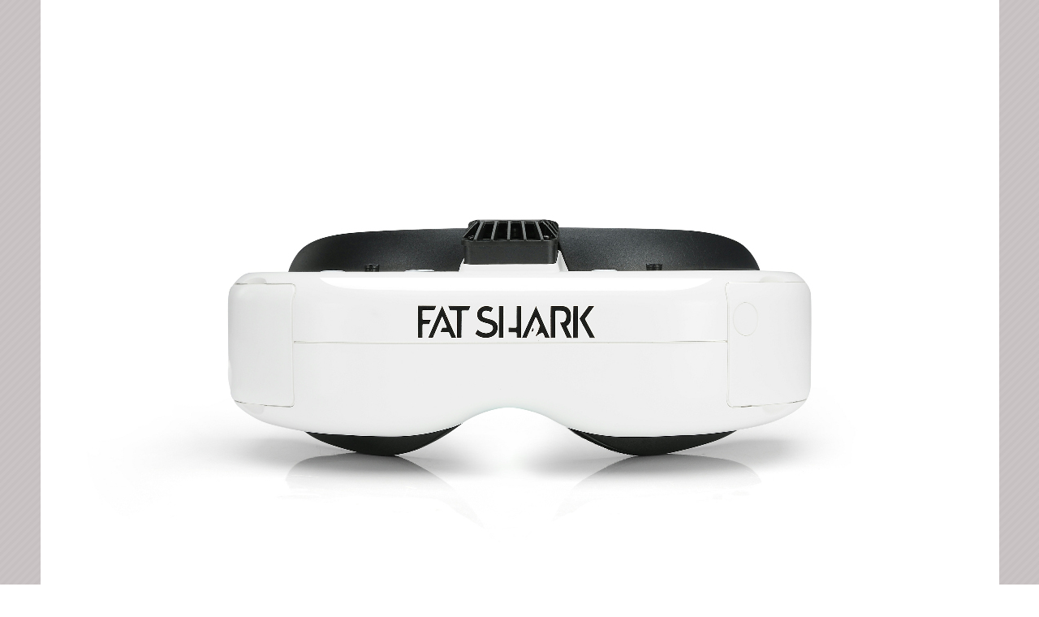

--- FILE ---
content_type: text/html; charset=UTF-8
request_url: https://shop.ep-models.com/index.php?main_page=popup_image_additional&pID=11519&products_image_large_additional=images%2Ftx_rx%2FFSV1123_01.JPG
body_size: 2017
content:
<!DOCTYPE html PUBLIC "-//W3C//DTD XHTML 1.0 Transitional//EN" "http://www.w3.org/TR/xhtml1/DTD/xhtml1-transitional.dtd">
<html xmlns="http://www.w3.org/1999/xhtml" dir="ltr" lang="ja">
<head>
<title>Fatshark Dominator HDO+ FPV Headset ※お取寄せ : ep-models.com, R/C Shopping-site</title>
<meta http-equiv="Content-Type" content="text/html; charset=UTF-8" />
<meta name="keywords" content="ESC/BEC, Canopy, Motor, ヘリコプター KIT, プロポ/受信機, EDF Jet Kit, PCシミュレーター, Pinion Gear, Gyro/Flybarless System, Blades, FPV Plane Kit, バッテリー・充電器・コネクター他, 工具・バッグ・レベラー他, Apparel/Wear/etc, ドローン・マイクロドローン Kit, ヘリコプター Parts, ドローン・FPV Parts, Plane/EDF Parts, Sticker, Hand Gimbal, 水中ドローン, 在庫処分セール品！, FPV Car, 試作機・デモ機・ワンオフパーツ他, リモートID, ロングレンジ/ELRS/Crossfire, サーボ/サーボホーン, ドローン修理・調整・組立て・メンテナンス, FPVドローンセット, Micro drone, ONNANOCOS, Cine, Drone parts, 100g, Drone, マイクロドローン, U99, 空撮, オンナノコズ, シネマドローン, シネドローン, Cinedrone, 点検用ドローン, 小型点検用, レースドローン, レーシングドローン, フリースタイル, フリースタイルドローン, ドローン, FPVドローン, FPVゴーグル, FPV, open source, shop, online shopping, Fatshark Dominator HDO+ FPV Headset ※お取寄せ" />
<meta name="description" content="ep-models.com : Fatshark Dominator HDO+ FPV Headset ※お取寄せ - ESC/BEC, Canopy, Motor, ヘリコプター KIT, プロポ/受信機, EDF Jet Kit, PCシミュレーター, Pinion Gear, Gyro/Flybarless System, Blades, FPV Plane Kit, バッテリー・充電器・コネクター他, 工具・バッグ・レベラー他, Apparel/Wear/etc, ドローン・マイクロドローン Kit, ヘリコプター Parts, ドローン・FPV Parts, Plane/EDF Parts, Sticker, Hand Gimbal, 水中ドローン, 在庫処分セール品！, FPV Car, 試作機・デモ機・ワンオフパーツ他, リモートID, ロングレンジ/ELRS/Crossfire, サーボ/サーボホーン, ドローン修理・調整・組立て・メンテナンス, FPVドローンセット, Micro drone, ONNANOCOS, Cine, Drone parts, 100g, Drone, マイクロドローン, U99, 空撮, オンナノコズ, シネマドローン, シネドローン, Cinedrone, 点検用ドローン, 小型点検用, レースドローン, レーシングドローン, フリースタイル, フリースタイルドローン, ドローン, FPVドローン, FPVゴーグル, FPV, open source, shop, online shopping" />
<meta http-equiv="imagetoolbar" content="no" />
<meta name="author" content="株式会社ep-models" />
<meta name="generator" content="shopping cart program by Zen Cart&reg;, http://www.zen-cart.com eCommerce" />

<meta name="viewport" content="width=device-width, initial-scale=1, user-scalable=yes"/>


<base href="https://shop.ep-models.com/" />
<link rel="canonical" href="https://shop.ep-models.com/index.php?main_page=popup_image_additional&amp;pID=11519&amp;products_image_large_additional=images%2Ftx_rx%2FFSV1123_01.JPG" />

<link rel="stylesheet" type="text/css" href="includes/templates/epm/css/stylesheet.css" />
<link rel="stylesheet" type="text/css" href="includes/templates/epm/css/stylesheet_slide.css" />
<script src="https://code.jquery.com/jquery-3.5.1.min.js" integrity="sha256-9/aliU8dGd2tb6OSsuzixeV4y/faTqgFtohetphbbj0=" crossorigin="anonymous"></script>
<script type="text/javascript">window.jQuery || document.write(unescape('%3Cscript type="text/javascript" src="includes/templates/template_default/jscript/jquery.min.js"%3E%3C/script%3E'));</script>

<script type="text/javascript">
var i=0;
function resize() {
  i=0;
//  if (navigator.appName == 'Netscape') i=20;
  if (window.navigator.userAgent.indexOf('MSIE 6.0') != -1 && window.navigator.userAgent.indexOf('SV1') != -1) {
      i=30; //This browser is Internet Explorer 6.x on Windows XP SP2
  } else if (window.navigator.userAgent.indexOf('MSIE 6.0') != -1) {
      i=0; //This browser is Internet Explorer 6.x
  } else if (window.navigator.userAgent.indexOf('Firefox') != -1 && window.navigator.userAgent.indexOf("Windows") != -1) {
      i=25; //This browser is Firefox on Windows
  } else if (window.navigator.userAgent.indexOf('Mozilla') != -1 && window.navigator.userAgent.indexOf("Windows") != -1) {
      i=45; //This browser is Mozilla on Windows
  } else {
      i=80; //This is all other browsers including Mozilla on Linux
  }
  if (document.documentElement && document.documentElement.clientWidth) {
//    frameWidth = document.documentElement.clientWidth;
//    frameHeight = document.documentElement.clientHeight;

  imgHeight = document.images[0].height+40-i;
  imgWidth = document.images[0].width+20;

  var height = screen.height;
  var width = screen.width;
  var leftpos = width / 2 - imgWidth / 2;
  var toppos = height / 2 - imgHeight / 2;

    frameWidth = imgWidth;
    frameHeight = imgHeight+i;

  window.moveTo(leftpos, toppos);


//  window.resizeTo(imgWidth, imgHeight);
  window.resizeTo(frameWidth,frameHeight+i);
	}
  else if (document.body) {
    window.resizeTo(document.body.clientWidth, document.body.clientHeight-i);
  }
  self.focus();
}
</script>


</head>

<body id="popupAdditionalImage" class="centeredContent" onload="resize();">
<div>
<a href="javascript:window.close()"><img src="images/tx_rx/FSV1123_01.JPG" alt="Fatshark Dominator HDO+ FPV Headset ※お取寄せ - ウインドウを閉じる" title="Fatshark Dominator HDO+ FPV Headset ※お取寄せ - ウインドウを閉じる" width="1181" height="827" /></a></div>
</body></html>


--- FILE ---
content_type: text/css
request_url: https://shop.ep-models.com/includes/templates/epm/css/stylesheet_slide.css
body_size: 4546
content:
@charset "utf-8";
/* CSS Document */
@import url(https://fonts.googleapis.com/css?family=Roboto&subset=latin,cyrillic-ext,latin-ext,cyrillic,greek-ext,greek,vietnamese);
@font-face {
  font-family: "demurecontrols";
  src: url("http://cssslider.com/sliders/pen/demurecontrols.eot?cssslidertheme=demure");
  src: url("http://cssslider.com/sliders/pen/demurecontrols.eot#iefix?cssslidertheme=demure") format("embedded-opentype"),
      url("http://cssslider.com/sliders/pen/demurecontrols.woff?cssslidertheme=demure") format("woff"),
      url("http://cssslider.com/sliders/pen/demurecontrols.ttf?cssslidertheme=demure") format("truetype"),
      url("http://cssslider.com/sliders/pen/demurecontrols.svg#demure?cssslidertheme=demure") format("svg");
  font-weight: normal;
  font-style: normal;
}

.text-1 {
  font-family:Roboto;
}
.text-1 a{
  color: #000000;
  text-decoration: none;
}
.csslider1 {
  display: inline-block;
  position: relative;
  max-width: 700px;
  
  width: 100%;
  margin-top: 3px;
}
.csslider1 > .cs_anchor {
  display: none;
}
.csslider1 > ul {
  position: relative;
  z-index: 1;
  font-size: 0;
  line-height: 0;
  margin: 0 auto;
  padding: 0;
  
  overflow: hidden;
  white-space: nowrap;
}
.csslider1 > ul > li.img img {
  width: 100%;
}
.csslider1 > ul > li.img {
  font-size: 0pt;

  -khtml-user-select: none;
  -moz-user-select: none;
  user-select: none;
}
.csslider1 > ul > li {
  position: relative;
  display: inline-block;
  width: 100%;
  height: 100%;
  overflow: hidden;
  font-size: 15px;
  font-size: initial;
  line-height: normal;
  white-space: normal;
  vertical-align: top;
  -webkit-box-sizing: border-box;
  -moz-box-sizing: border-box;
  box-sizing: border-box;

  -webkit-transform: translate3d(0,0,0);
  -moz-transform: translate3d(0,0,0);
  -ms-transform: translate3d(0,0,0);
  -o-transform: translate3d(0,0,0);
  transform: translate3d(0,0,0);
}
.csslider1 .cs_lnk{
  position: absolute;
  top: -9999px;
  left: -9999px;
  font-size: 0pt;
  opacity: 0;
  filter: alpha(opacity=0);
}.csslider1 > .cs_arrowprev,
.csslider1 > .cs_arrownext {
  position: absolute;
  top: 50%;
  -webkit-box-sizing: content-box;
  -moz-box-sizing: content-box;
  box-sizing: content-box;

  -webkit-touch-callout: none;
  -webkit-user-select: none;
  -khtml-user-select: none;
  -moz-user-select: none;
  -ms-user-select: none;
  user-select: none;
  z-index: 5;
}
.csslider1 > .cs_arrowprev > label,
.csslider1 > .cs_arrownext > label {
  position: absolute;

  text-decoration: none;
  cursor: pointer;
  opacity: 0;
  z-index: -1;
}
.csslider1 > .cs_arrowprev {
  left: 0;
}
.csslider1 > .cs_arrownext {
  right: 0;
}

.csslider1 > .cs_arrowprev > label.num2,
.csslider1 > .cs_arrownext > label.num1 {
  opacity: 1;
  z-index: 5;
}
.csslider1 > .slide:checked ~ .cs_arrowprev > label,
.csslider1 > .slide:checked ~ .cs_arrownext > label {
  opacity: 0;
  z-index: -1;
}



.csslider1 > #cs_slide1_0:checked ~ .cs_arrowprev > label.num2,
.csslider1 > #cs_slide1_0:checked ~ .cs_arrownext > label.num1, 
.csslider1 > #cs_slide1_1:checked ~ .cs_arrowprev > label.num0,
.csslider1 > #cs_slide1_1:checked ~ .cs_arrownext > label.num2, 
.csslider1 > #cs_slide1_2:checked ~ .cs_arrowprev > label.num1,
.csslider1 > #cs_slide1_2:checked ~ .cs_arrownext > label.num0 {
  opacity: 1;
  z-index: 5;
}

/* calculate autoplay */
@-webkit-keyframes arrow {
  0%, 33.32333333333334% { opacity: 1; z-index: 5; }
  33.333333333333336%, 100% { opacity: 0; z-index: -1; }
}
@-moz-keyframes arrow {
  0%, 33.32333333333334% { opacity: 1; z-index: 5; }
  33.333333333333336%, 100% { opacity: 0; z-index: -1; }
}
@-ms-keyframes arrow {
  0%, 33.32333333333334% { opacity: 1; z-index: 5; }
  33.333333333333336%, 100% { opacity: 0; z-index: -1; }
}
@-o-keyframes arrow {
  0%, 33.32333333333334% { opacity: 1; z-index: 5; }
  33.333333333333336%, 100% { opacity: 0; z-index: -1; }
}
@keyframes arrow {
  0%, 33.32333333333334% { opacity: 1; z-index: 5; }
  33.333333333333336%, 100% { opacity: 0; z-index: -1; }
}


.csslider1 > #cs_play1:checked ~ .cs_arrowprev > label.num2,
.csslider1 > #cs_play1:checked ~ .cs_arrownext > label.num1,
.csslider1 > #cs_pause1:checked ~ .cs_arrowprev > label.num2,
.csslider1 > #cs_pause1:checked ~ .cs_arrownext > label.num1 {
  -webkit-animation: arrow 24000ms infinite -2000ms;
  -moz-animation: arrow 24000ms infinite -2000ms;
  -ms-animation: arrow 24000ms infinite -2000ms;
  -o-animation: arrow 24000ms infinite -2000ms;
  animation: arrow 24000ms infinite -2000ms;
  
}
.csslider1 > #cs_play1:checked ~ .cs_arrowprev > label.num0,
.csslider1 > #cs_play1:checked ~ .cs_arrownext > label.num2,
.csslider1 > #cs_pause1:checked ~ .cs_arrowprev > label.num0,
.csslider1 > #cs_pause1:checked ~ .cs_arrownext > label.num2 {
  -webkit-animation: arrow 24000ms infinite 6000ms;
  -moz-animation: arrow 24000ms infinite 6000ms;
  -ms-animation: arrow 24000ms infinite 6000ms;
  -o-animation: arrow 24000ms infinite 6000ms;
  animation: arrow 24000ms infinite 6000ms;
  
}
.csslider1 > #cs_play1:checked ~ .cs_arrowprev > label.num1,
.csslider1 > #cs_play1:checked ~ .cs_arrownext > label.num0,
.csslider1 > #cs_pause1:checked ~ .cs_arrowprev > label.num1,
.csslider1 > #cs_pause1:checked ~ .cs_arrownext > label.num0 {
  -webkit-animation: arrow 24000ms infinite 14000ms;
  -moz-animation: arrow 24000ms infinite 14000ms;
  -ms-animation: arrow 24000ms infinite 14000ms;
  -o-animation: arrow 24000ms infinite 14000ms;
  animation: arrow 24000ms infinite 14000ms;
  
}


.csslider1.cs_pauseHover:hover > .cs_arrowprev > label,
.csslider1 > #cs_pause1:checked ~ .cs_arrowprev > label,
.csslider1.cs_pauseHover:hover > .cs_arrownext > label,
.csslider1 > #cs_pause1:checked ~ .cs_arrownext > label {
  -webkit-animation-play-state: paused !important;
  -moz-animation-play-state: paused !important;
  -ms-animation-play-state: paused !important;
  -o-animation-play-state: paused !important;
  animation-play-state: paused !important;
}

/* stop */
.csslider1 > .slide:checked ~ .cs_arrowprev > label,
.csslider1 > .slide:checked ~ .cs_arrownext > label {
  -webkit-animation: none;
  -moz-animation: none;
  -ms-animation: none;
  -o-animation: none;
  animation: none;
}


/* /calculate autoplay */
.csslider1 > .cs_bullets {
  position: absolute;
  left: 0;
  width: 100%;
  z-index: 6;
  font-size: 0;
  line-height: 8pt;
  text-align: center;
  -webkit-touch-callout: none;
  -webkit-user-select: none;
  -khtml-user-select: none;
  -moz-user-select: none;
  -ms-user-select: none;
  user-select: none;
}
.csslider1 > .cs_bullets > div {
  margin-left: -50%;
  width: 100%;
}
.csslider1 > .cs_bullets > label {
  position: relative;
  display: inline-block;
  cursor: pointer;
}
.csslider1 > .cs_bullets > label > .cs_thumb {
  visibility: hidden;
  position: absolute;
  opacity: 0;
  z-index: 1;
  line-height: 0;
  left: -44px;
  top: -48px;
}.csslider1 > .cs_description {
  z-index: 3;
}
.csslider1 > .cs_description a,
.csslider1 > .cs_description a:visited,
.csslider1 > .cs_description a:active {
  color: inherit;
}
.csslider1 > .cs_description a:hover {
  text-decoration: none;
}
.csslider1 > .cs_description > label {
  position: absolute;
  word-wrap: break-word;
  white-space: normal;
  text-align: left;
  max-width: 50%;
  left: 0;
}
.csslider1 > .cs_description > label > span {
  vertical-align: top;
}
.csslider1 > .cs_description > label span {
  display: inline-block;
}

.csslider1 > ul > li {
  position: absolute;
  left: 0;
  top: 0;
  display: inline-block;
  opacity: 0;
  z-index: 1;
  
    -webkit-transition: opacity 2000ms ease, -webkit-transform 24000ms linear;
    -moz-transition: opacity 2000ms ease, -moz-transform 24000ms linear;
    -ms-transition: opacity 2000ms ease, -ms-transform 24000ms linear;
    -o-transition: opacity 2000ms ease, -o-transform 24000ms linear;
    transition: opacity 2000ms ease, transform 24000ms linear;
    
}

.csslider1 > ul > li.num0 {
  opacity: 0;
  -webkit-transform: scale(1.3) translate(-11.53846%, 11.53846%);
  -moz-transform: scale(1.3) translate(-11.53846%, 11.53846%);
  -ms-transform: scale(1.3) translate(-11.53846%, 11.53846%);
  -o-transform: scale(1.3) translate(-11.53846%, 11.53846%);
  transform: scale(1.3) translate(-11.53846%, 11.53846%);
  
}
.csslider1 > ul > li.num1 {
  opacity: 0;
  -webkit-transform: scale(1.3) translate(11.53846%, 11.53846%);
  -moz-transform: scale(1.3) translate(11.53846%, 11.53846%);
  -ms-transform: scale(1.3) translate(11.53846%, 11.53846%);
  -o-transform: scale(1.3) translate(11.53846%, 11.53846%);
  transform: scale(1.3) translate(11.53846%, 11.53846%);
  
}
.csslider1 > ul > li.num2 {
  opacity: 0;
  -webkit-transform: scale(1.3) translate(-11.53846%, -11.53846%);
  -moz-transform: scale(1.3) translate(-11.53846%, -11.53846%);
  -ms-transform: scale(1.3) translate(-11.53846%, -11.53846%);
  -o-transform: scale(1.3) translate(-11.53846%, -11.53846%);
  transform: scale(1.3) translate(-11.53846%, -11.53846%);
  
}


.csslider1 > ul > li.num0 {
  opacity: 1;
  z-index: 2;
}
.csslider1 > .slide:checked ~ ul > li.num0 {
  opacity: 0;
  z-index: 1;
}


.csslider1 > #cs_slide1_0:checked ~ ul > li.num0,.csslider1 > #cs_slide1_1:checked ~ ul > li.num1,.csslider1 > #cs_slide1_2:checked ~ ul > li.num2 {
  opacity: 1;
  -webkit-transform: scale(1) translate(0, 0);
  -moz-transform: scale(1) translate(0, 0);
  -ms-transform: scale(1) translate(0, 0);
  -o-transform: scale(1) translate(0, 0);
  transform: scale(1) translate(0, 0);
  
  z-index: 2;
}




/* calculate autoplay */
@-webkit-keyframes kenbernsBR {
  0%, 100% { -webkit-transform: scale(1); opacity: 0 }
  8.333333333333334%, 33.333333333333336% { opacity: 1 }
  41.66666666666667%, 66.66666666666666% { -webkit-transform: scale(1.3) translate(11.53846%, 11.53846%); opacity: 0; z-index: 2; }
}
@-moz-keyframes kenbernsBR {
  0%, 100% { -moz-transform: scale(1); opacity: 0 }
  8.333333333333334%, 33.333333333333336% { opacity: 1 }
  41.66666666666667%, 66.66666666666666% { -moz-transform: scale(1.3) translate(11.53846%, 11.53846%); opacity: 0; z-index: 2; }
}
@-ms-keyframes kenbernsBR {
  0%, 100% { -ms-transform: scale(1); opacity: 0 }
  8.333333333333334%, 33.333333333333336% { opacity: 1 }
  41.66666666666667%, 66.66666666666666% { -ms-transform: scale(1.3) translate(11.53846%, 11.53846%); opacity: 0; z-index: 2; }
}
@-o-keyframes kenbernsBR {
  0%, 100% { -o-transform: scale(1); opacity: 0 }
  8.333333333333334%, 33.333333333333336% { opacity: 1 }
  41.66666666666667%, 66.66666666666666% { -o-transform: scale(1.3) translate(11.53846%, 11.53846%); opacity: 0; z-index: 2; }
}
@keyframes kenbernsBR {
  0%, 100% { transform: scale(1); opacity: 0 }
  8.333333333333334%, 33.333333333333336% { opacity: 1 }
  41.66666666666667%, 66.66666666666666% { transform: scale(1.3) translate(11.53846%, 11.53846%); opacity: 0; z-index: 2; }
}
@-webkit-keyframes kenbernsBL {
  0%, 100% { -webkit-transform: scale(1); opacity: 0 }
  8.333333333333334%, 33.333333333333336% { opacity: 1 }
  41.66666666666667%, 66.66666666666666% { -webkit-transform: scale(1.3) translate(11.53846%, -11.53846%); opacity: 0; z-index: 2; }
}
@-moz-keyframes kenbernsBL {
  0%, 100% { -moz-transform: scale(1); opacity: 0 }
  8.333333333333334%, 33.333333333333336% { opacity: 1 }
  41.66666666666667%, 66.66666666666666% { -moz-transform: scale(1.3) translate(11.53846%, -11.53846%); opacity: 0; z-index: 2; }
}
@-ms-keyframes kenbernsBL {
  0%, 100% { -ms-transform: scale(1); opacity: 0 }
  8.333333333333334%, 33.333333333333336% { opacity: 1 }
  41.66666666666667%, 66.66666666666666% { -ms-transform: scale(1.3) translate(11.53846%, -11.53846%); opacity: 0; z-index: 2; }
}
@-o-keyframes kenbernsBL {
  0%, 100% { -o-transform: scale(1); opacity: 0 }
  8.333333333333334%, 33.333333333333336% { opacity: 1 }
  41.66666666666667%, 66.66666666666666% { -o-transform: scale(1.3) translate(11.53846%, -11.53846%); opacity: 0; z-index: 2; }
}
@keyframes kenbernsBL {
  0%, 100% { transform: scale(1); opacity: 0 }
  8.333333333333334%, 33.333333333333336% { opacity: 1 }
  41.66666666666667%, 66.66666666666666% { transform: scale(1.3) translate(11.53846%, -11.53846%); opacity: 0; z-index: 2; }
}
@-webkit-keyframes kenbernsTL {
  0%, 100% { -webkit-transform: scale(1); opacity: 0 }
  8.333333333333334%, 33.333333333333336% { opacity: 1 }
  41.66666666666667%, 66.66666666666666% { -webkit-transform: scale(1.3) translate(-11.53846%, -11.53846%); opacity: 0; z-index: 2; }
}
@-moz-keyframes kenbernsTL {
  0%, 100% { -moz-transform: scale(1); opacity: 0 }
  8.333333333333334%, 33.333333333333336% { opacity: 1 }
  41.66666666666667%, 66.66666666666666% { -moz-transform: scale(1.3) translate(-11.53846%, -11.53846%); opacity: 0; z-index: 2; }
}
@-ms-keyframes kenbernsTL {
  0%, 100% { -ms-transform: scale(1); opacity: 0 }
  8.333333333333334%, 33.333333333333336% { opacity: 1 }
  41.66666666666667%, 66.66666666666666% { -ms-transform: scale(1.3) translate(-11.53846%, -11.53846%); opacity: 0; z-index: 2; }
}
@-o-keyframes kenbernsTL {
  0%, 100% { -o-transform: scale(1); opacity: 0 }
  8.333333333333334%, 33.333333333333336% { opacity: 1 }
  41.66666666666667%, 66.66666666666666% { -o-transform: scale(1.3) translate(-11.53846%, -11.53846%); opacity: 0; z-index: 2; }
}
@keyframes kenbernsTL {
  0%, 100% { transform: scale(1); opacity: 0 }
  8.333333333333334%, 33.333333333333336% { opacity: 1 }
  41.66666666666667%, 66.66666666666666% { transform: scale(1.3) translate(-11.53846%, -11.53846%); opacity: 0; z-index: 2; }
}
@-webkit-keyframes kenbernsTR {
  0%, 100% { -webkit-transform: scale(1); opacity: 0 }
  8.333333333333334%, 33.333333333333336% { opacity: 1 }
  41.66666666666667%, 66.66666666666666% { -webkit-transform: scale(1.3) translate(-11.53846%, 11.53846%); opacity: 0; z-index: 2; }
}
@-moz-keyframes kenbernsTR {
  0%, 100% { -moz-transform: scale(1); opacity: 0 }
  8.333333333333334%, 33.333333333333336% { opacity: 1 }
  41.66666666666667%, 66.66666666666666% { -moz-transform: scale(1.3) translate(-11.53846%, 11.53846%); opacity: 0; z-index: 2; }
}
@-ms-keyframes kenbernsTR {
  0%, 100% { -ms-transform: scale(1); opacity: 0 }
  8.333333333333334%, 33.333333333333336% { opacity: 1 }
  41.66666666666667%, 66.66666666666666% { -ms-transform: scale(1.3) translate(-11.53846%, 11.53846%); opacity: 0; z-index: 2; }
}
@-o-keyframes kenbernsTR {
  0%, 100% { -o-transform: scale(1); opacity: 0 }
  8.333333333333334%, 33.333333333333336% { opacity: 1 }
  41.66666666666667%, 66.66666666666666% { -o-transform: scale(1.3) translate(-11.53846%, 11.53846%); opacity: 0; z-index: 2; }
}
@keyframes kenbernsTR {
  0%, 100% { transform: scale(1); opacity: 0 }
  8.333333333333334%, 33.333333333333336% { opacity: 1 }
  41.66666666666667%, 66.66666666666666% { transform: scale(1.3) translate(-11.53846%, 11.53846%); opacity: 0; z-index: 2; }
}



.csslider1 > #cs_play1:checked ~ ul > li.num0,
.csslider1 > #cs_pause1:checked ~ ul > li.num0 {
  -webkit-animation: kenbernsTR 24000ms infinite -2000ms linear;
  -moz-animation: kenbernsTR 24000ms infinite -2000ms linear;
  -ms-animation: kenbernsTR 24000ms infinite -2000ms linear;
  -o-animation: kenbernsTR 24000ms infinite -2000ms linear;
  animation: kenbernsTR 24000ms infinite -2000ms linear;
  
}
.csslider1 > #cs_play1:checked ~ ul > li.num1,
.csslider1 > #cs_pause1:checked ~ ul > li.num1 {
  -webkit-animation: kenbernsBR 24000ms infinite 6000ms linear;
  -moz-animation: kenbernsBR 24000ms infinite 6000ms linear;
  -ms-animation: kenbernsBR 24000ms infinite 6000ms linear;
  -o-animation: kenbernsBR 24000ms infinite 6000ms linear;
  animation: kenbernsBR 24000ms infinite 6000ms linear;
  
}
.csslider1 > #cs_play1:checked ~ ul > li.num2,
.csslider1 > #cs_pause1:checked ~ ul > li.num2 {
  -webkit-animation: kenbernsTL 24000ms infinite 14000ms linear;
  -moz-animation: kenbernsTL 24000ms infinite 14000ms linear;
  -ms-animation: kenbernsTL 24000ms infinite 14000ms linear;
  -o-animation: kenbernsTL 24000ms infinite 14000ms linear;
  animation: kenbernsTL 24000ms infinite 14000ms linear;
  
}




.csslider1 > #cs_play1:checked ~ ul > li,
.csslider1 > #cs_pause1:checked ~ ul > li {
  -webkit-transition: none;
  -moz-transition: none;
  -ms-transition: none;
  -o-transition: none;
  transition: none;
  
}



.csslider1.cs_pauseHover:hover > ul > li,
.csslider1 > #cs_pause1:checked ~ ul > li{
  -webkit-animation-play-state: paused !important;
  -moz-animation-play-state: paused !important;
  -ms-animation-play-state: paused !important;
  -o-animation-play-state: paused !important;
  animation-play-state: paused !important;
}

/* stop */

.csslider1 > .slide:checked ~ ul > li {
  -webkit-animation: none;
  -moz-animation: none;
  -ms-animation: none;
  -o-animation: none;
  animation: none;
}

/* /calculate autoplay */
.csslider1 {
  -webkit-perspective: 500px;
  -moz-perspective: 500px;
  -ms-perspective: 500px;
  -o-perspective: 500px;
  perspective: 500px;
  
}
.csslider1 > .cs_play_pause {
    -webkit-transition: .5s opacity 0s ease;
    -moz-transition: .5s opacity 0s ease;
    -ms-transition: .5s opacity 0s ease;
    -o-transition: .5s opacity 0s ease;
    transition: .5s opacity 0s ease;
    
}
.csslider1 > .cs_arrowprev {
    -webkit-transition: .5s opacity .15s ease, .5s -webkit-transform .15s cubic-bezier(0.680, -0.550, 0.265, 1.550);
    -moz-transition: .5s opacity .15s ease, .5s -moz-transform .15s cubic-bezier(0.680, -0.550, 0.265, 1.550);
    -ms-transition: .5s opacity .15s ease, .5s -ms-transform .15s cubic-bezier(0.680, -0.550, 0.265, 1.550);
    -o-transition: .5s opacity .15s ease, .5s -o-transform .15s cubic-bezier(0.680, -0.550, 0.265, 1.550);
    transition: .5s opacity .15s ease, .5s transform .15s cubic-bezier(0.680, -0.550, 0.265, 1.550);
    
  -webkit-transform: rotateY(-90deg);
  -moz-transform: rotateY(-90deg);
  -ms-transform: rotateY(-90deg);
  -o-transform: rotateY(-90deg);
  transform: rotateY(-90deg);
  
}
.csslider1 > .cs_arrownext {
    -webkit-transition: .5s opacity .3s ease, .5s -webkit-transform .3s cubic-bezier(0.680, -0.550, 0.265, 1.550);
    -moz-transition: .5s opacity .3s ease, .5s -moz-transform .3s cubic-bezier(0.680, -0.550, 0.265, 1.550);
    -ms-transition: .5s opacity .3s ease, .5s -ms-transform .3s cubic-bezier(0.680, -0.550, 0.265, 1.550);
    -o-transition: .5s opacity .3s ease, .5s -o-transform .3s cubic-bezier(0.680, -0.550, 0.265, 1.550);
    transition: .5s opacity .3s ease, .5s transform .3s cubic-bezier(0.680, -0.550, 0.265, 1.550);
    
  -webkit-transform: rotateY(90deg);
  -moz-transform: rotateY(90deg);
  -ms-transform: rotateY(90deg);
  -o-transform: rotateY(90deg);
  transform: rotateY(90deg);
  
}
.csslider1 > .cs_arrowprev,
.csslider1 > .cs_arrownext,
.csslider1 > .cs_play_pause {
  opacity: 0;
}
.csslider1:hover > .cs_arrowprev,
.csslider1:hover > .cs_arrownext,
.csslider1:hover > .cs_play_pause {
  opacity: 1;
  -webkit-transform: rotateX(0deg);
  -moz-transform: rotateX(0deg);
  -ms-transform: rotateX(0deg);
  -o-transform: rotateX(0deg);
  transform: rotateX(0deg);
  
}.csslider1 > .cs_arrowprev > label,
.csslider1 > .cs_arrownext > label {
  overflow: hidden;
  margin-top: -35px;
  width: 40px;
  height: 70px;

  /* Fallback for web browsers that doesn't support RGBa */
  background: #000;
  background-color: rgba(0,0,0,0.6);

  -webkit-border-radius: 4px;
  -moz-border-radius: 4px;
  border-radius: 4px;
}
.csslider1 > .cs_arrowprev {
  left: 70px;
}
.csslider1 > .cs_arrownext {
  right: 70px;
}
.csslider1 > .cs_arrowprev > label {
  right: 0;
}
.csslider1 > .cs_arrownext > label {
  left: 0;
}
.csslider1 > .cs_arrowprev > label:after {
  content: '\e800';
}
.csslider1 > .cs_arrownext > label:after {
  content: '\e801';
}
.csslider1 > .cs_arrowprev > label:after,
.csslider1 > .cs_arrownext > label:after {
  display: block;
  font: 40px "demurecontrols";
  text-align: center;
  line-height: 76px;
  color: #fff;
}




.csslider1 > .cs_arrowprev > label,
.csslider1 > .cs_arrownext > label {
  -webkit-transition: 300ms width ease, 300ms margin-left ease, 300ms background-color ease;
  -moz-transition: 300ms width ease, 300ms margin-left ease, 300ms background-color ease;
  -ms-transition: 300ms width ease, 300ms margin-left ease, 300ms background-color ease;
  -o-transition: 300ms width ease, 300ms margin-left ease, 300ms background-color ease;
  transition: 300ms width ease, 300ms margin-left ease, 300ms background-color ease;
  
}
.csslider1 > .cs_arrowprev:hover > label {
  background-color: #E34B64;
  width: 70px;
}
.csslider1 > .cs_arrownext:hover > label {
  background-color: #E34B64;
  width: 70px;
}.csslider1 > .cs_bullets {
  bottom: 5px;
  margin-bottom: 5px;
}

.csslider1 > .cs_bullets > label {
  -webkit-perspective: 500px;
  -moz-perspective: 500px;
  -ms-perspective: 500px;
  -o-perspective: 500px;
  perspective: 500px;
  
}

.csslider1 > .cs_bullets > label > .cs_thumb {
  border: 3px solid #E34B64;
  margin-top: -11px;
  -webkit-transition: opacity 0.5s cubic-bezier(0.175, 0.885, 0.320, 1.275), -webkit-transform 0.5s cubic-bezier(0.175, 0.885, 0.320, 1.275), visibility 0.5s cubic-bezier(0.175, 0.885, 0.320, 1.275);
  -moz-transition: opacity 0.5s cubic-bezier(0.175, 0.885, 0.320, 1.275), -moz-transform 0.5s cubic-bezier(0.175, 0.885, 0.320, 1.275), visibility 0.5s cubic-bezier(0.175, 0.885, 0.320, 1.275);
  -ms-transition: opacity 0.5s cubic-bezier(0.175, 0.885, 0.320, 1.275), -ms-transform 0.5s cubic-bezier(0.175, 0.885, 0.320, 1.275), visibility 0.5s cubic-bezier(0.175, 0.885, 0.320, 1.275);
  -o-transition: opacity 0.5s cubic-bezier(0.175, 0.885, 0.320, 1.275), -o-transform 0.5s cubic-bezier(0.175, 0.885, 0.320, 1.275), visibility 0.5s cubic-bezier(0.175, 0.885, 0.320, 1.275);
  transition: opacity 0.5s cubic-bezier(0.175, 0.885, 0.320, 1.275), transform 0.5s cubic-bezier(0.175, 0.885, 0.320, 1.275), visibility 0.5s cubic-bezier(0.175, 0.885, 0.320, 1.275);
  
  -webkit-transform-origin: 0% 100% 0px;
  -moz-transform-origin: 0% 100% 0px;
  -ms-transform-origin: 0% 100% 0px;
  -o-transform-origin: 0% 100% 0px;
  transform-origin: 0% 100% 0px;
  
  -webkit-transform: rotateX(90deg);
  -moz-transform: rotateX(90deg);
  -ms-transform: rotateX(90deg);
  -o-transform: rotateX(90deg);
  transform: rotateX(90deg);
  
}
.csslider1 > .cs_bullets > label > .cs_thumb:before {
  content: '';
  position: absolute;
  width: 0; 
  height: 0; 
  left: 50%;
  margin-left: -1px;
  bottom: -8px;
  border-left: 7px solid transparent;
  border-right: 7px solid transparent;
  
  border-top: 7px solid #E34B64;
}
.csslider1 > .cs_bullets > label:hover > .cs_thumb {
  visibility: visible;
  opacity: 1;
  -webkit-transform: rotateX(0deg);
  -moz-transform: rotateX(0deg);
  -ms-transform: rotateX(0deg);
  -o-transform: rotateX(0deg);
  transform: rotateX(0deg);
  
}


.csslider1 > .cs_bullets > label {
  margin: 0 6px;
  padding: 9px;
  -webkit-border-radius: 50%;
  -moz-border-radius: 50%;
  border-radius: 50%;
  
  /* Fallback for web browsers that doesn't support RGBa */
  background: #000;
  background-color: rgba(0,0,0,0.6);
}

.csslider1 > .cs_bullets > label.num0 {
  background-color: #E34B64;
}
.csslider1 > .slide:checked ~ .cs_bullets > label {
  /* Fallback for web browsers that doesn't support RGBa */
  background: #000;
  background-color: rgba(0,0,0,0.6);
}

.csslider1 > #cs_slide1_0:checked ~ .cs_bullets > label.num0,
.csslider1 > #cs_slide1_1:checked ~ .cs_bullets > label.num1,
.csslider1 > #cs_slide1_2:checked ~ .cs_bullets > label.num2 {
  background-color: #E34B64;
}

.csslider1 > .cs_bullets > label:hover {
  background-color: #E34B64;
}

/* calculate autoplay */
@-webkit-keyframes bullet {
  0%, 33.32333333333334%  { background-color: #E34B64; }
  33.333333333333336%, 100% { background: #000; background-color: rgba(0,0,0,0.6); }
}
@-moz-keyframes bullet {
  0%, 33.32333333333334%  { background-color: #E34B64; }
  33.333333333333336%, 100% { background: #000; background-color: rgba(0,0,0,0.6); }
}
@-ms-keyframes bullet {
  0%, 33.32333333333334%  { background-color: #E34B64; }
  33.333333333333336%, 100% { background: #000; background-color: rgba(0,0,0,0.6); }
}
@-o-keyframes bullet {
  0%, 33.32333333333334%  { background-color: #E34B64; }
  33.333333333333336%, 100% { background: #000; background-color: rgba(0,0,0,0.6); }
}
@keyframes bullet {
  0%, 33.32333333333334%  { background-color: #E34B64; }
  33.333333333333336%, 100% { background: #000; background-color: rgba(0,0,0,0.6); }
}


.csslider1 > #cs_play1:checked ~ .cs_bullets > label.num0,
.csslider1 > #cs_pause1:checked ~ .cs_bullets > label.num0 {
  -webkit-animation: bullet 24000ms infinite -2000ms;
  -moz-animation: bullet 24000ms infinite -2000ms;
  -ms-animation: bullet 24000ms infinite -2000ms;
  -o-animation: bullet 24000ms infinite -2000ms;
  animation: bullet 24000ms infinite -2000ms;
  
}
.csslider1 > #cs_play1:checked ~ .cs_bullets > label.num1,
.csslider1 > #cs_pause1:checked ~ .cs_bullets > label.num1 {
  -webkit-animation: bullet 24000ms infinite 6000ms;
  -moz-animation: bullet 24000ms infinite 6000ms;
  -ms-animation: bullet 24000ms infinite 6000ms;
  -o-animation: bullet 24000ms infinite 6000ms;
  animation: bullet 24000ms infinite 6000ms;
  
}
.csslider1 > #cs_play1:checked ~ .cs_bullets > label.num2,
.csslider1 > #cs_pause1:checked ~ .cs_bullets > label.num2 {
  -webkit-animation: bullet 24000ms infinite 14000ms;
  -moz-animation: bullet 24000ms infinite 14000ms;
  -ms-animation: bullet 24000ms infinite 14000ms;
  -o-animation: bullet 24000ms infinite 14000ms;
  animation: bullet 24000ms infinite 14000ms;
  
}




.csslider1 > #cs_play1:checked ~ .cs_bullets > label,
.csslider1 > #cs_pause1:checked ~ .cs_bullets > label {
    -webkit-transition: none;
    -moz-transition: none;
    -ms-transition: none;
    -o-transition: none;
    transition: none;
    
}

.csslider1.cs_pauseHover:hover > .cs_bullets > label,
.csslider1 > #cs_pause1:checked ~ .cs_bullets > label {
  -webkit-animation-play-state: paused !important;
  -moz-animation-play-state: paused !important;
  -ms-animation-play-state: paused !important;
  -o-animation-play-state: paused !important;
  animation-play-state: paused !important;
}

/* stop */

.csslider1 > .slide:checked ~ .cs_bullets > label {
  -webkit-animation: none;
  -moz-animation: none;
  -ms-animation: none;
  -o-animation: none;
  animation: none;
}

/* /calculate autoplay */


.csslider1 > .cs_description > label {
  font: 20px 'Roboto', sans-serif;
  line-height: normal;
  bottom: 35px;
  left: 20px;
  top: auto;
  opacity: 1;
  z-index: 1;

  -webkit-perspective: 500px;
  -moz-perspective: 500px;
  -ms-perspective: 500px;
  -o-perspective: 500px;
  perspective: 500px;
  
}
.csslider1 > .cs_description > label > span {
  margin: 1px 10px;
  padding: 10px;
  color: #fff;

  overflow: hidden;

  -webkit-transform-origin: 0% 0% 0px;
  -moz-transform-origin: 0% 0% 0px;
  -ms-transform-origin: 0% 0% 0px;
  -o-transform-origin: 0% 0% 0px;
  transform-origin: 0% 0% 0px;
  
  
  -webkit-border-radius: 4px;
  -moz-border-radius: 4px;
  border-radius: 4px;
}


.csslider1 > #cs_slide1_0:checked ~ .cs_description > .num0,
.csslider1 > #cs_slide1_1:checked ~ .cs_description > .num1,
.csslider1 > #cs_slide1_2:checked ~ .cs_description > .num2 {
  z-index: 2;
}



.csslider1 > #cs_slide1_0:checked ~ .cs_description > .num0 > .cs_descr,
.csslider1 > #cs_slide1_1:checked ~ .cs_description > .num1 > .cs_descr,
.csslider1 > #cs_slide1_2:checked ~ .cs_description > .num2 > .cs_descr {
  opacity: 1;
  visibility: visible;
    -webkit-transition: 750ms opacity 1350ms cubic-bezier(0.680, -0.550, 0.265, 1.550), 750ms -webkit-transform 1350ms cubic-bezier(0.680, -0.550, 0.265, 1.550), 750ms visibility 1350ms cubic-bezier(0.680, -0.550, 0.265, 1.550);
    -moz-transition: 750ms opacity 1350ms cubic-bezier(0.680, -0.550, 0.265, 1.550), 750ms -moz-transform 1350ms cubic-bezier(0.680, -0.550, 0.265, 1.550), 750ms visibility 1350ms cubic-bezier(0.680, -0.550, 0.265, 1.550);
    -ms-transition: 750ms opacity 1350ms cubic-bezier(0.680, -0.550, 0.265, 1.550), 750ms -ms-transform 1350ms cubic-bezier(0.680, -0.550, 0.265, 1.550), 750ms visibility 1350ms cubic-bezier(0.680, -0.550, 0.265, 1.550);
    -o-transition: 750ms opacity 1350ms cubic-bezier(0.680, -0.550, 0.265, 1.550), 750ms -o-transform 1350ms cubic-bezier(0.680, -0.550, 0.265, 1.550), 750ms visibility 1350ms cubic-bezier(0.680, -0.550, 0.265, 1.550);
    transition: 750ms opacity 1350ms cubic-bezier(0.680, -0.550, 0.265, 1.550), 750ms transform 1350ms cubic-bezier(0.680, -0.550, 0.265, 1.550), 750ms visibility 1350ms cubic-bezier(0.680, -0.550, 0.265, 1.550);
    
  -webkit-transform: rotateX(0deg);
  -moz-transform: rotateX(0deg);
  -ms-transform: rotateX(0deg);
  -o-transform: rotateX(0deg);
  transform: rotateX(0deg);
  
}


.csslider1 > #cs_slide1_0:checked ~ .cs_description > .num0 > .cs_title,
.csslider1 > #cs_slide1_1:checked ~ .cs_description > .num1 > .cs_title,
.csslider1 > #cs_slide1_2:checked ~ .cs_description > .num2 > .cs_title {
  opacity: 1;
  visibility: visible;
    -webkit-transition: 750ms opacity 1200ms cubic-bezier(0.680, -0.550, 0.265, 1.550), 750ms -webkit-transform 1200ms cubic-bezier(0.680, -0.550, 0.265, 1.550), 750ms visibility 1200ms ease;
    -moz-transition: 750ms opacity 1200ms cubic-bezier(0.680, -0.550, 0.265, 1.550), 750ms -moz-transform 1200ms cubic-bezier(0.680, -0.550, 0.265, 1.550), 750ms visibility 1200ms ease;
    -ms-transition: 750ms opacity 1200ms cubic-bezier(0.680, -0.550, 0.265, 1.550), 750ms -ms-transform 1200ms cubic-bezier(0.680, -0.550, 0.265, 1.550), 750ms visibility 1200ms ease;
    -o-transition: 750ms opacity 1200ms cubic-bezier(0.680, -0.550, 0.265, 1.550), 750ms -o-transform 1200ms cubic-bezier(0.680, -0.550, 0.265, 1.550), 750ms visibility 1200ms ease;
    transition: 750ms opacity 1200ms cubic-bezier(0.680, -0.550, 0.265, 1.550), 750ms transform 1200ms cubic-bezier(0.680, -0.550, 0.265, 1.550), 750ms visibility 1200ms ease;
    
  -webkit-transform: rotateX(0deg);
  -moz-transform: rotateX(0deg);
  -ms-transform: rotateX(0deg);
  -o-transform: rotateX(0deg);
  transform: rotateX(0deg);
  
}


.csslider1 > #cs_slide1_0:checked ~ .cs_description > .num0 .cs_wrapper,
.csslider1 > #cs_slide1_1:checked ~ .cs_description > .num1 .cs_wrapper,
.csslider1 > #cs_slide1_2:checked ~ .cs_description > .num2 .cs_wrapper {
  opacity: 1;
  -webkit-transform: translateX(0);
  -moz-transform: translateX(0);
  -ms-transform: translateX(0);
  -o-transform: translateX(0);
  transform: translateX(0);
  
}

.csslider1 > .cs_description > label > .cs_title {
  margin: 0px 10px;
  opacity: 0;
  visibility: hidden;
  z-index: 2;
  /* Fallback for web browsers that doesn't support RGBa */
  background: #000;
  background-color: rgba(0,0,0,0.6);
  -webkit-transform: rotateX(90deg);
  -moz-transform: rotateX(90deg);
  -ms-transform: rotateX(90deg);
  -o-transform: rotateX(90deg);
  transform: rotateX(90deg);
  
    -webkit-transition: 750ms opacity 975ms cubic-bezier(0.680, -0.550, 0.265, 1.550), 750ms -webkit-transform 975ms cubic-bezier(0.680, -0.550, 0.265, 1.550), 750ms visibility 975ms ease;
    -moz-transition: 750ms opacity 975ms cubic-bezier(0.680, -0.550, 0.265, 1.550), 750ms -moz-transform 975ms cubic-bezier(0.680, -0.550, 0.265, 1.550), 750ms visibility 975ms ease;
    -ms-transition: 750ms opacity 975ms cubic-bezier(0.680, -0.550, 0.265, 1.550), 750ms -ms-transform 975ms cubic-bezier(0.680, -0.550, 0.265, 1.550), 750ms visibility 975ms ease;
    -o-transition: 750ms opacity 975ms cubic-bezier(0.680, -0.550, 0.265, 1.550), 750ms -o-transform 975ms cubic-bezier(0.680, -0.550, 0.265, 1.550), 750ms visibility 975ms ease;
    transition: 750ms opacity 975ms cubic-bezier(0.680, -0.550, 0.265, 1.550), 750ms transform 975ms cubic-bezier(0.680, -0.550, 0.265, 1.550), 750ms visibility 975ms ease;
    
}
.csslider1 > .cs_description > label > .cs_descr {
  font-size: 0.8em;
  margin: 1px 10px;
  opacity: 0;
  visibility: hidden;
  z-index: 1;

  background-color: #E34B64;

  -webkit-transform: rotateX(-90deg);
  -moz-transform: rotateX(-90deg);
  -ms-transform: rotateX(-90deg);
  -o-transform: rotateX(-90deg);
  transform: rotateX(-90deg);
  
    -webkit-transition: 750ms opacity 750ms cubic-bezier(0.680, -0.550, 0.265, 1.550), 750ms -webkit-transform 600ms cubic-bezier(0.680, -0.550, 0.265, 1.550), 750ms visibility 600ms cubic-bezier(0.680, -0.550, 0.265, 1.550);
    -moz-transition: 750ms opacity 750ms cubic-bezier(0.680, -0.550, 0.265, 1.550), 750ms -moz-transform 600ms cubic-bezier(0.680, -0.550, 0.265, 1.550), 750ms visibility 600ms cubic-bezier(0.680, -0.550, 0.265, 1.550);
    -ms-transition: 750ms opacity 750ms cubic-bezier(0.680, -0.550, 0.265, 1.550), 750ms -ms-transform 600ms cubic-bezier(0.680, -0.550, 0.265, 1.550), 750ms visibility 600ms cubic-bezier(0.680, -0.550, 0.265, 1.550);
    -o-transition: 750ms opacity 750ms cubic-bezier(0.680, -0.550, 0.265, 1.550), 750ms -o-transform 600ms cubic-bezier(0.680, -0.550, 0.265, 1.550), 750ms visibility 600ms cubic-bezier(0.680, -0.550, 0.265, 1.550);
    transition: 750ms opacity 750ms cubic-bezier(0.680, -0.550, 0.265, 1.550), 750ms transform 600ms cubic-bezier(0.680, -0.550, 0.265, 1.550), 750ms visibility 600ms cubic-bezier(0.680, -0.550, 0.265, 1.550);
    
}


.csslider1 > .cs_description > label > .cs_title > .cs_wrapper {
  -webkit-transform: translateX(-100%);
  -moz-transform: translateX(-100%);
  -ms-transform: translateX(-100%);
  -o-transform: translateX(-100%);
  transform: translateX(-100%);
  
  -webkit-transition: 750ms opacity 1450ms cubic-bezier(0.680, -0.550, 0.265, 1.550), 750ms -webkit-transform 1450ms cubic-bezier(0.680, -0.550, 0.265, 1.550);
  -moz-transition: 750ms opacity 1450ms cubic-bezier(0.680, -0.550, 0.265, 1.550), 750ms -moz-transform 1450ms cubic-bezier(0.680, -0.550, 0.265, 1.550);
  -ms-transition: 750ms opacity 1450ms cubic-bezier(0.680, -0.550, 0.265, 1.550), 750ms -ms-transform 1450ms cubic-bezier(0.680, -0.550, 0.265, 1.550);
  -o-transition: 750ms opacity 1450ms cubic-bezier(0.680, -0.550, 0.265, 1.550), 750ms -o-transform 1450ms cubic-bezier(0.680, -0.550, 0.265, 1.550);
  transition: 750ms opacity 1450ms cubic-bezier(0.680, -0.550, 0.265, 1.550), 750ms transform 1450ms cubic-bezier(0.680, -0.550, 0.265, 1.550);
  
}
.csslider1 > .cs_description > label > .cs_descr > .cs_wrapper {
  -webkit-transform: translateX(100%);
  -moz-transform: translateX(100%);
  -ms-transform: translateX(100%);
  -o-transform: translateX(100%);
  transform: translateX(100%);
  
  -webkit-transition: 750ms opacity 1675ms cubic-bezier(0.680, -0.550, 0.265, 1.550), 750ms -webkit-transform 1675ms cubic-bezier(0.680, -0.550, 0.265, 1.550);
  -moz-transition: 750ms opacity 1675ms cubic-bezier(0.680, -0.550, 0.265, 1.550), 750ms -moz-transform 1675ms cubic-bezier(0.680, -0.550, 0.265, 1.550);
  -ms-transition: 750ms opacity 1675ms cubic-bezier(0.680, -0.550, 0.265, 1.550), 750ms -ms-transform 1675ms cubic-bezier(0.680, -0.550, 0.265, 1.550);
  -o-transition: 750ms opacity 1675ms cubic-bezier(0.680, -0.550, 0.265, 1.550), 750ms -o-transform 1675ms cubic-bezier(0.680, -0.550, 0.265, 1.550);
  transition: 750ms opacity 1675ms cubic-bezier(0.680, -0.550, 0.265, 1.550), 750ms transform 1675ms cubic-bezier(0.680, -0.550, 0.265, 1.550);
  
}


/* calculate autoplay */
@-webkit-keyframes cs_descrWrapper {
  1.53125%, 35.520833333333336% { z-index: 2; }
  35.530833333333334%, 100% { z-index: 0; }
}
@-moz-keyframes cs_descrWrapper {
  1.53125%, 35.520833333333336% { z-index: 2; }
  35.530833333333334%, 100% { z-index: 0; }
}
@-ms-keyframes cs_descrWrapper {
  1.53125%, 35.520833333333336% { z-index: 2; }
  35.530833333333334%, 100% { z-index: 0; }
}
@-o-keyframes cs_descrWrapper {
  1.53125%, 35.520833333333336% { z-index: 2; }
  35.530833333333334%, 100% { z-index: 0; }
}
@keyframes cs_descrWrapper {
  1.53125%, 35.520833333333336% { z-index: 2; }
  35.530833333333334%, 100% { z-index: 0; }
}



.csslider1 > #cs_play1:checked ~ .cs_description > .num0 {
  -webkit-animation: cs_descrWrapper 24000ms infinite -1400ms ease;
  -moz-animation: cs_descrWrapper 24000ms infinite -1400ms ease;
  -ms-animation: cs_descrWrapper 24000ms infinite -1400ms ease;
  -o-animation: cs_descrWrapper 24000ms infinite -1400ms ease;
  animation: cs_descrWrapper 24000ms infinite -1400ms ease;
}
.csslider1 > #cs_play1:checked ~ .cs_description > .num1 {
  -webkit-animation: cs_descrWrapper 24000ms infinite 6600ms ease;
  -moz-animation: cs_descrWrapper 24000ms infinite 6600ms ease;
  -ms-animation: cs_descrWrapper 24000ms infinite 6600ms ease;
  -o-animation: cs_descrWrapper 24000ms infinite 6600ms ease;
  animation: cs_descrWrapper 24000ms infinite 6600ms ease;
}
.csslider1 > #cs_play1:checked ~ .cs_description > .num2 {
  -webkit-animation: cs_descrWrapper 24000ms infinite 14600ms ease;
  -moz-animation: cs_descrWrapper 24000ms infinite 14600ms ease;
  -ms-animation: cs_descrWrapper 24000ms infinite 14600ms ease;
  -o-animation: cs_descrWrapper 24000ms infinite 14600ms ease;
  animation: cs_descrWrapper 24000ms infinite 14600ms ease;
}



@-webkit-keyframes cs_title {
  1.53125%, 31.792083333333334% { opacity: 1; -webkit-transform: rotateX(-9deg); z-index: 2; visibility: visible;}
  2.1875%, 31.135833333333334%  { opacity: 1; -webkit-transform: rotateX(0deg); z-index: 2; visibility: visible;}
  33.333333333333336% { opacity: 0; -webkit-transform: rotateX(90deg); z-index: 2; visibility: hidden;}
  33.343333333333334%, 100% { z-index: 0; }
}
@-moz-keyframes cs_title {
  1.53125%, 31.792083333333334% { opacity: 1; -moz-transform: rotateX(-9deg); z-index: 2; visibility: visible;}
  2.1875%, 31.135833333333334%  { opacity: 1; -moz-transform: rotateX(0deg); z-index: 2; visibility: visible;}
  33.333333333333336% { opacity: 0; -moz-transform: rotateX(90deg); z-index: 2; visibility: hidden;}
  33.343333333333334%, 100% { z-index: 0; }
}
@-ms-keyframes cs_title {
  1.53125%, 31.792083333333334% { opacity: 1; -ms-transform: rotateX(-9deg); z-index: 2; visibility: visible;}
  2.1875%, 31.135833333333334%  { opacity: 1; -ms-transform: rotateX(0deg); z-index: 2; visibility: visible;}
  33.333333333333336% { opacity: 0; -ms-transform: rotateX(90deg); z-index: 2; visibility: hidden;}
  33.343333333333334%, 100% { z-index: 0; }
}
@-o-keyframes cs_title {
  1.53125%, 31.792083333333334% { opacity: 1; -o-transform: rotateX(-9deg); z-index: 2; visibility: visible;}
  2.1875%, 31.135833333333334%  { opacity: 1; -o-transform: rotateX(0deg); z-index: 2; visibility: visible;}
  33.333333333333336% { opacity: 0; -o-transform: rotateX(90deg); z-index: 2; visibility: hidden;}
  33.343333333333334%, 100% { z-index: 0; }
}
@keyframes cs_title {
  1.53125%, 31.792083333333334% { opacity: 1; transform: rotateX(-9deg); z-index: 2; visibility: visible;}
  2.1875%, 31.135833333333334%  { opacity: 1; transform: rotateX(0deg); z-index: 2; visibility: visible;}
  33.333333333333336% { opacity: 0; transform: rotateX(90deg); z-index: 2; visibility: hidden;}
  33.343333333333334%, 100% { z-index: 0; }
}



@-webkit-keyframes cs_descr {
  3.0625%, 29.604583333333334%  { opacity: 1; -webkit-transform: rotateX(9deg); z-index: 1; visibility: visible;}
  4.375%, 28.948333333333334% { opacity: 1; -webkit-transform: rotateX(0deg); z-index: 1; visibility: visible;}
  33.333333333333336% { opacity: 0; -webkit-transform: rotateX(-90deg); z-index: 1; visibility: hidden;}
  33.343333333333334%, 100% { z-index: 0; }
}
@-moz-keyframes cs_descr {
  3.0625%, 29.604583333333334%  { opacity: 1; -moz-transform: rotateX(9deg); z-index: 1; visibility: visible;}
  4.375%, 28.948333333333334% { opacity: 1; -moz-transform: rotateX(0deg); z-index: 1; visibility: visible;}
  33.333333333333336% { opacity: 0; -moz-transform: rotateX(-90deg); z-index: 1; visibility: hidden;}
  33.343333333333334%, 100% { z-index: 0; }
}
@-ms-keyframes cs_descr {
  3.0625%, 29.604583333333334%  { opacity: 1; -ms-transform: rotateX(9deg); z-index: 1; visibility: visible;}
  4.375%, 28.948333333333334% { opacity: 1; -ms-transform: rotateX(0deg); z-index: 1; visibility: visible;}
  33.333333333333336% { opacity: 0; -ms-transform: rotateX(-90deg); z-index: 1; visibility: hidden;}
  33.343333333333334%, 100% { z-index: 0; }
}
@-o-keyframes cs_descr {
  3.0625%, 29.604583333333334%  { opacity: 1; -o-transform: rotateX(9deg); z-index: 1; visibility: visible;}
  4.375%, 28.948333333333334% { opacity: 1; -o-transform: rotateX(0deg); z-index: 1; visibility: visible;}
  33.333333333333336% { opacity: 0; -o-transform: rotateX(-90deg); z-index: 1; visibility: hidden;}
  33.343333333333334%, 100% { z-index: 0; }
}
@keyframes cs_descr {
  3.0625%, 29.604583333333334%  { opacity: 1; transform: rotateX(9deg); z-index: 1; visibility: visible;}
  4.375%, 28.948333333333334% { opacity: 1; transform: rotateX(0deg); z-index: 1; visibility: visible;}
  33.333333333333336% { opacity: 0; transform: rotateX(-90deg); z-index: 1; visibility: hidden;}
  33.343333333333334%, 100% { z-index: 0; }
}



.csslider1 > #cs_play1:checked ~ .cs_description > .num0  > .cs_title,
.csslider1 > #cs_pause1:checked ~ .cs_description > .num0  > .cs_title {
  -webkit-animation: cs_title 24000ms infinite -1400ms ease;
  -moz-animation: cs_title 24000ms infinite -1400ms ease;
  -ms-animation: cs_title 24000ms infinite -1400ms ease;
  -o-animation: cs_title 24000ms infinite -1400ms ease;
  animation: cs_title 24000ms infinite -1400ms ease;
}
.csslider1 > #cs_play1:checked ~ .cs_description > .num1  > .cs_title,
.csslider1 > #cs_pause1:checked ~ .cs_description > .num1  > .cs_title {
  -webkit-animation: cs_title 24000ms infinite 6600ms ease;
  -moz-animation: cs_title 24000ms infinite 6600ms ease;
  -ms-animation: cs_title 24000ms infinite 6600ms ease;
  -o-animation: cs_title 24000ms infinite 6600ms ease;
  animation: cs_title 24000ms infinite 6600ms ease;
}
.csslider1 > #cs_play1:checked ~ .cs_description > .num2  > .cs_title,
.csslider1 > #cs_pause1:checked ~ .cs_description > .num2  > .cs_title {
  -webkit-animation: cs_title 24000ms infinite 14600ms ease;
  -moz-animation: cs_title 24000ms infinite 14600ms ease;
  -ms-animation: cs_title 24000ms infinite 14600ms ease;
  -o-animation: cs_title 24000ms infinite 14600ms ease;
  animation: cs_title 24000ms infinite 14600ms ease;
}


.csslider1 > #cs_play1:checked ~ .cs_description > .num0  > .cs_descr,
.csslider1 > #cs_pause1:checked ~ .cs_description > .num0  > .cs_descr {
  -webkit-animation: cs_descr 24000ms infinite -1400ms ease;
  -moz-animation: cs_descr 24000ms infinite -1400ms ease;
  -ms-animation: cs_descr 24000ms infinite -1400ms ease;
  -o-animation: cs_descr 24000ms infinite -1400ms ease;
  animation: cs_descr 24000ms infinite -1400ms ease;
}
.csslider1 > #cs_play1:checked ~ .cs_description > .num1  > .cs_descr,
.csslider1 > #cs_pause1:checked ~ .cs_description > .num1  > .cs_descr {
  -webkit-animation: cs_descr 24000ms infinite 6600ms ease;
  -moz-animation: cs_descr 24000ms infinite 6600ms ease;
  -ms-animation: cs_descr 24000ms infinite 6600ms ease;
  -o-animation: cs_descr 24000ms infinite 6600ms ease;
  animation: cs_descr 24000ms infinite 6600ms ease;
}
.csslider1 > #cs_play1:checked ~ .cs_description > .num2  > .cs_descr,
.csslider1 > #cs_pause1:checked ~ .cs_description > .num2  > .cs_descr {
  -webkit-animation: cs_descr 24000ms infinite 14600ms ease;
  -moz-animation: cs_descr 24000ms infinite 14600ms ease;
  -ms-animation: cs_descr 24000ms infinite 14600ms ease;
  -o-animation: cs_descr 24000ms infinite 14600ms ease;
  animation: cs_descr 24000ms infinite 14600ms ease;
}



@-webkit-keyframes cs_title_text {
  1.53125%, 31.792083333333334% { opacity: 1; -webkit-transform: translateX(-1%); }
  2.1875%, 31.135833333333334%  { opacity: 1; -webkit-transform: translateX(0%); }
  33.333333333333336% { opacity: 0; -webkit-transform: translateX(100%); }
}
@-moz-keyframes cs_title_text {
  1.53125%, 31.792083333333334% { opacity: 1; -moz-transform: translateX(-1%); }
  2.1875%, 31.135833333333334%  { opacity: 1; -moz-transform: translateX(0%); }
  33.333333333333336% { opacity: 0; -moz-transform: translateX(100%); }
}
@-ms-keyframes cs_title_text {
  1.53125%, 31.792083333333334% { opacity: 1; -ms-transform: translateX(-1%); }
  2.1875%, 31.135833333333334%  { opacity: 1; -ms-transform: translateX(0%); }
  33.333333333333336% { opacity: 0; -ms-transform: translateX(100%); }
}
@-o-keyframes cs_title_text {
  1.53125%, 31.792083333333334% { opacity: 1; -o-transform: translateX(-1%); }
  2.1875%, 31.135833333333334%  { opacity: 1; -o-transform: translateX(0%); }
  33.333333333333336% { opacity: 0; -o-transform: translateX(100%); }
}
@keyframes cs_title_text {
  1.53125%, 31.792083333333334% { opacity: 1; transform: translateX(-1%); }
  2.1875%, 31.135833333333334%  { opacity: 1; transform: translateX(0%); }
  33.333333333333336% { opacity: 0; transform: translateX(100%); }
}


@-webkit-keyframes cs_descr_text {
  3.0625%, 29.604583333333334%  { opacity: 1; -webkit-transform: translateX(1%); }
  4.375%, 28.948333333333334% { opacity: 1; -webkit-transform: translateX(0%); }
  33.333333333333336% { opacity: 0; -webkit-transform: translateX(-100%); }
}
@-moz-keyframes cs_descr_text {
  3.0625%, 29.604583333333334%  { opacity: 1; -moz-transform: translateX(1%); }
  4.375%, 28.948333333333334% { opacity: 1; -moz-transform: translateX(0%); }
  33.333333333333336% { opacity: 0; -moz-transform: translateX(-100%); }
}
@-ms-keyframes cs_descr_text {
  3.0625%, 29.604583333333334%  { opacity: 1; -ms-transform: translateX(1%); }
  4.375%, 28.948333333333334% { opacity: 1; -ms-transform: translateX(0%); }
  33.333333333333336% { opacity: 0; -ms-transform: translateX(-100%); }
}
@-o-keyframes cs_descr_text {
  3.0625%, 29.604583333333334%  { opacity: 1; -o-transform: translateX(1%); }
  4.375%, 28.948333333333334% { opacity: 1; -o-transform: translateX(0%); }
  33.333333333333336% { opacity: 0; -o-transform: translateX(-100%); }
}
@keyframes cs_descr_text {
  3.0625%, 29.604583333333334%  { opacity: 1; transform: translateX(1%); }
  4.375%, 28.948333333333334% { opacity: 1; transform: translateX(0%); }
  33.333333333333336% { opacity: 0; transform: translateX(-100%); }
}



.csslider1 > #cs_play1:checked ~ .cs_description > .num0 .cs_title > .cs_wrapper,
.csslider1 > #cs_pause1:checked ~ .cs_description > .num0 .cs_title > .cs_wrapper {
  -webkit-animation: cs_title_text 24000ms infinite -1190ms ease;
  -moz-animation: cs_title_text 24000ms infinite -1190ms ease;
  -ms-animation: cs_title_text 24000ms infinite -1190ms ease;
  -o-animation: cs_title_text 24000ms infinite -1190ms ease;
  animation: cs_title_text 24000ms infinite -1190ms ease;
}
.csslider1 > #cs_play1:checked ~ .cs_description > .num1 .cs_title > .cs_wrapper,
.csslider1 > #cs_pause1:checked ~ .cs_description > .num1 .cs_title > .cs_wrapper {
  -webkit-animation: cs_title_text 24000ms infinite 6810ms ease;
  -moz-animation: cs_title_text 24000ms infinite 6810ms ease;
  -ms-animation: cs_title_text 24000ms infinite 6810ms ease;
  -o-animation: cs_title_text 24000ms infinite 6810ms ease;
  animation: cs_title_text 24000ms infinite 6810ms ease;
}
.csslider1 > #cs_play1:checked ~ .cs_description > .num2 .cs_title > .cs_wrapper,
.csslider1 > #cs_pause1:checked ~ .cs_description > .num2 .cs_title > .cs_wrapper {
  -webkit-animation: cs_title_text 24000ms infinite 14810ms ease;
  -moz-animation: cs_title_text 24000ms infinite 14810ms ease;
  -ms-animation: cs_title_text 24000ms infinite 14810ms ease;
  -o-animation: cs_title_text 24000ms infinite 14810ms ease;
  animation: cs_title_text 24000ms infinite 14810ms ease;
}


.csslider1 > #cs_play1:checked ~ .cs_description > .num0 .cs_descr > .cs_wrapper,
.csslider1 > #cs_pause1:checked ~ .cs_description > .num0 .cs_descr > .cs_wrapper {
  -webkit-animation: cs_descr_text 24000ms infinite -1190ms ease;
  -moz-animation: cs_descr_text 24000ms infinite -1190ms ease;
  -ms-animation: cs_descr_text 24000ms infinite -1190ms ease;
  -o-animation: cs_descr_text 24000ms infinite -1190ms ease;
  animation: cs_descr_text 24000ms infinite -1190ms ease;
}
.csslider1 > #cs_play1:checked ~ .cs_description > .num1 .cs_descr > .cs_wrapper,
.csslider1 > #cs_pause1:checked ~ .cs_description > .num1 .cs_descr > .cs_wrapper {
  -webkit-animation: cs_descr_text 24000ms infinite 6810ms ease;
  -moz-animation: cs_descr_text 24000ms infinite 6810ms ease;
  -ms-animation: cs_descr_text 24000ms infinite 6810ms ease;
  -o-animation: cs_descr_text 24000ms infinite 6810ms ease;
  animation: cs_descr_text 24000ms infinite 6810ms ease;
}
.csslider1 > #cs_play1:checked ~ .cs_description > .num2 .cs_descr > .cs_wrapper,
.csslider1 > #cs_pause1:checked ~ .cs_description > .num2 .cs_descr > .cs_wrapper {
  -webkit-animation: cs_descr_text 24000ms infinite 14810ms ease;
  -moz-animation: cs_descr_text 24000ms infinite 14810ms ease;
  -ms-animation: cs_descr_text 24000ms infinite 14810ms ease;
  -o-animation: cs_descr_text 24000ms infinite 14810ms ease;
  animation: cs_descr_text 24000ms infinite 14810ms ease;
}




.csslider1 > #cs_play1:checked ~ .cs_description > label > .cs_title,
.csslider1 > #cs_play1:checked ~ .cs_description > label > .cs_descr,
.csslider1 > #cs_play1:checked ~ .cs_description > label > .cs_title > .cs_wrapper,
.csslider1 > #cs_play1:checked ~ .cs_description > label > .cs_descr > .cs_wrapper,
.csslider1 > #cs_pause1:checked ~ .cs_description > label > .cs_title,
.csslider1 > #cs_pause1:checked ~ .cs_description > label > .cs_descr,
.csslider1 > #cs_pause1:checked ~ .cs_description > label > .cs_title > .cs_wrapper,
.csslider1 > #cs_pause1:checked ~ .cs_description > label > .cs_descr > .cs_wrapper {
    -webkit-transition: none;
    -moz-transition: none;
    -ms-transition: none;
    -o-transition: none;
    transition: none;
    
}

.csslider1.cs_pauseHover:hover > .cs_description > label > .cs_title,
.csslider1.cs_pauseHover:hover > .cs_description > label > .cs_descr,
.csslider1.cs_pauseHover:hover > .cs_description > label > .cs_title > .cs_wrapper,
.csslider1.cs_pauseHover:hover > .cs_description > label > .cs_descr > .cs_wrapper,
.csslider1 > #cs_pause1:checked ~ .cs_description > label > .cs_title,
.csslider1 > #cs_pause1:checked ~ .cs_description > label > .cs_descr,
.csslider1 > #cs_pause1:checked ~ .cs_description > label > .cs_title > .cs_wrapper,
.csslider1 > #cs_pause1:checked ~ .cs_description > label > .cs_descr > .cs_wrapper {
  -webkit-animation-play-state: paused !important;
  -moz-animation-play-state: paused !important;
  -ms-animation-play-state: paused !important;
  -o-animation-play-state: paused !important;
  animation-play-state: paused !important;
}

/* stop */
.csslider1 > .slide:checked ~ .cs_description > label {
  -webkit-animation: none;
  -moz-animation: none;
  -ms-animation: none;
  -o-animation: none;
  animation: none;
}


@media
only screen and (max-width: 480px),
only screen and (-webkit-max-device-pixel-ratio: 2)      and (max-width: 480px),
only screen and (   max--moz-device-pixel-ratio: 2)      and (max-width: 480px),
only screen and (     -o-max-device-pixel-ratio: 2/1)    and (max-width: 480px),
only screen and (        max-device-pixel-ratio: 2)      and (max-width: 480px),
only screen and (                max-resolution: 192dpi) and (max-width: 480px),
only screen and (                max-resolution: 2dppx)  and (max-width: 480px) { 
  .csslider1 > .cs_description,
  .csslider1 > .cs_bullets {
    display: none;
  }
}
